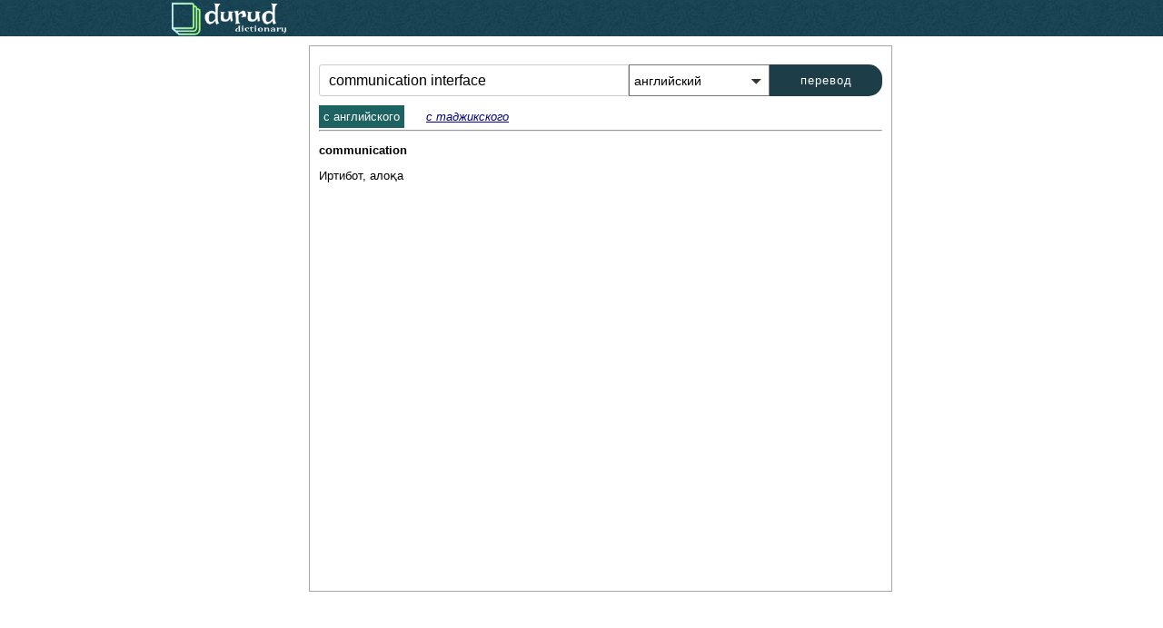

--- FILE ---
content_type: text/html; charset=UTF-8
request_url: https://durud.tj/?lang=entj&word=communication%20interface
body_size: 2875
content:

<!DOCTYPE html>
<html lang="ru">
<head>
    <title>Перевод слова communication interface c английского на таджикский - durud.tj</title>
    <meta http-equiv="X-UA-Compmain-headeratible" content="IE=edge,chrome=1">
    <meta http-equiv="Content-Type" content="text/html; charset=UTF-8"/>

    <meta name="viewport" content="width=device-width,initial-scale=1,maximum-scale=1,user-scalable=no">
    <meta name="HandheldFriendly" content="true">
    <meta name="viewport" content="width=device-width, initial-scale=1">
    <meta name="yandex-verification" content="7b1fd091ca1e127b">

    <meta name="keywords"
          content="таджикский словарь, русско-таджикский, таджикско-русский, англо-таджикский, таджикско-английский, луғати тоҷикӣ, лугати точики, тоҷикӣ-русӣ, точики-руси, тоҷикӣ-англисӣ, точики-англиси, Tajik dictionary, tajik-russian, tajik-english">

    <meta name="description" content="Таджикский словарь - таджиско-русский, русско-таджикский, таджикско-английский, англо-таджикский.
Луғати тоҷикӣ - тоҷикӣ-русӣ, русӣ-тоҷикӣ, тоҷикӣ-англисӣ, англисӣ-тоҷикӣ
Tajik dictionary - tajik-russian, russian-tajik, tajik-english, english-tajik.">


    <meta name="fragment" content="!">


    <link rel="apple-touch-icon" sizes="57x57" href="img/favicons/apple-icon-57x57.png">
    <link rel="apple-touch-icon" sizes="60x60" href="img/favicons/apple-icon-60x60.png">
    <link rel="apple-touch-icon" sizes="72x72" href="img/favicons/apple-icon-72x72.png">
    <link rel="apple-touch-icon" sizes="76x76" href="img/favicons/apple-icon-76x76.png">
    <link rel="apple-touch-icon" sizes="114x114" href="img/favicons/apple-icon-114x114.png">
    <link rel="apple-touch-icon" sizes="120x120" href="img/favicons/apple-icon-120x120.png">
    <link rel="apple-touch-icon" sizes="144x144" href="img/favicons/apple-icon-144x144.png">
    <link rel="apple-touch-icon" sizes="152x152" href="img/favicons/apple-icon-152x152.png">
    <link rel="apple-touch-icon" sizes="180x180" href="img/favicons/apple-icon-180x180.png">
    <link rel="icon" type="image/png" sizes="192x192" href="img/favicons/android-icon-192x192.png">
    <link rel="icon" type="image/png" sizes="32x32" href="img/favicons/favicon-32x32.png">
    <link rel="icon" type="image/png" sizes="96x96" href="img/favicons/favicon-96x96.png">
    <link rel="icon" type="image/png" sizes="16x16" href="img/favicons/favicon-16x16.png">
    <link rel="manifest" href="img/favicons/manifest.json">
    <meta name="msapplication-TileColor" content="#ffffff">
    <meta name="msapplication-TileImage" content="img/favicons/ms-icon-144x144.png">
    <meta name="theme-color" content="#ffffff">


    <style>
        .ui-autocomplete-loading {
            background: white url("img/spinner_16x16.gif") right center no-repeat;
        }
    </style>

    <link rel="stylesheet" id="dyad-fonts-css"
          href="https://fonts.googleapis.com/css?family=Lato%3A400%2C400italic%2C700%2C700italic%7CNoto+Serif%3A400%2C400italic%2C700%2C700italic&amp;subset=latin%2Clatin-ext"
          type="text/css" media="all">


    <link rel="stylesheet" href="//code.jquery.com/ui/1.12.1/themes/base/jquery-ui.css">
    <script src="https://code.jquery.com/jquery-1.12.4.js"></script>
    <script src="https://code.jquery.com/ui/1.12.1/jquery-ui.js"></script>
    <script src="js/autocomplete.js"></script>


    <link rel="stylesheet" type="text/css" href="./css/style.css">
    <link rel="stylesheet" id="dyad-fonts-css" href="./css/fonts" type="text/css" media="all">

    <script>
        $(document).ready(function () {
            $('.header-nav li a, .header-burger').click(function () {
                $('.header-nav').toggleClass('open');
            });
        });
    </script>
    <script>
        (function (i, s, o, g, r, a, m) {
            i['GoogleAnalyticsObject'] = r;
            i[r] = i[r] || function () {
                (i[r].q = i[r].q || []).push(arguments)
            }, i[r].l = 1 * new Date();
            a = s.createElement(o),
                m = s.getElementsByTagName(o)[0];
            a.async = 1;
            a.src = g;
            m.parentNode.insertBefore(a, m)
        })(window, document, 'script', 'https://www.google-analytics.com/analytics.js', 'ga');

        ga('create', 'UA-57159647-2', 'auto');
        ga('send', 'pageview');
    </script>
    
    <script async src="https://pagead2.googlesyndication.com/pagead/js/adsbygoogle.js?client=ca-pub-3254597916880093"
     crossorigin="anonymous"></script>

</head>

<body>
<header>
    <section id="main-header">
        <div class="header-logo">
            <a href="/"><img border="0" alt="durud.tj" src="img/logo_white.png" width="130" height="38"></a>
        </div>

        <!--<div class="header-lang-switch">-->
        <!--<select class="header-lang-menu ng-valid ng-not-empty ng-dirty ng-valid-parse ng-touched" autocomplete="off" ng-model="main.websiteLangCode" ng-options="main.websiteLanguages[langCode] for langCode in main.websiteLangCodes" ng-change="main.changeWebsiteLang(main.websiteLangCode)"><option label="русский" value="string:ru">русский</option><option label="english" value="string:en">english</option><option label="тоҷикӣ" value="string:tj" selected="selected">тоҷикӣ</option></select>-->

        <!--</div>-->

        <!--<div class="header-burger"><span></span></div>-->
        <div class="header-nav">
            <!--<ul ng-show="!main.currentUser.loggedIn">-->
            <!--<li><a href="/ui/login" translate="LOGIN" class="ng-scope">log in</a></li>-->
            <!--<li><a href="/ui/register" translate="REGISTER" class="ng-scope">register</a></li>-->
            <!--<li><a href="/ui/contacts" translate="CONTACTS" class="ng-scope">contacts</a></li>-->
            <!--</ul>-->

            <!--<ul ng-show="main.currentUser.loggedIn" class="ng-hide">-->
            <!--<li><a href="/ui/contacts" translate="CONTACTS" class="ng-scope">contacts</a></li>-->
            <!--<li><a ng-click="main.logout()" translate="LOGOUT" class="ng-scope">log out</a></li>-->
            <!--</ul>-->

        </div>
    </section>
</header>
<section id="content">
    <div id="side-left">

        <section style="color:white">
            .
            <!--<h1 class="name">-->
            <!--<span ng-bind="main.currentUser.firstName " class="ng-binding">anonymous</span></h1>-->


            <!--<ul>-->
            <!--<li><a href="/ui/add-words" translate="ADD_WORD" class="ng-scope">Add word</a></li>-->
            <!--<li><a href="/ui/word-requests" translate="WORD_REQUESTS" class="ng-scope">Translate word</a></li>-->
            <!--</ul>-->

            <!--<ul ng-show="main.currentUser.loggedIn &amp;&amp; !main.currentUser.isAdmin" class="ng-hide">-->
            <!--<li><a href="/ui/add-words" translate="ADD_WORD" class="ng-scope">Add word</a></li>-->
            <!--<li><a href="/ui/word-requests" translate="WORD_REQUESTS" class="ng-scope">Translate word</a></li>-->
            <!--<li><a href="/ui/user/account-settings" translate="ACCOUNT_SETTINGS" class="ng-scope">Settings</a></li>-->
            <!--</ul>-->


            <!--<ul ng-show="main.currentUser.isAdmin" class="ng-hide">-->
            <!--<li><a href="/ui/add-words" translate="ADD_WORD" class="ng-scope">Add word</a></li>-->
            <!--<li><a href="/ui/word-requests" translate="WORD_REQUESTS" class="ng-scope">Translate word</a></li>-->
            <!--<li><a href="/ui/admin/corrections" translate="CORRECTIONS" class="ng-scope">Corrections</a></li>-->
            <!--<li><a href="/ui/admin/new-words" translate="NEW_WORDS" class="ng-scope">New words</a></li>-->
            <!--<li><a href="/ui/admin/manage-users" translate="MANAGE_USERS" class="ng-scope">Manage users</a></li>-->
            <!--<li><a href="/ui/user/account-settings" translate="ACCOUNT_SETTINGS" class="ng-scope">Settings</a></li>-->
            <!--</ul>-->

        </section>
    </div>

    <div id="side-mid">
        <div id="dict-input">
            <form id="form-translate" action="" method="get">
                <div class="ui-widget">
                    <input class="word-input"
                           type="text"
                           placeholder="введите слово"
                           value="communication interface"
                           name="word"
                           maxlength="50" autofocus="" autocomplete="off">
                </div>

                <select class="lang-dropdown"
                        autocomplete="off"
                        title="Change language"
                        name="lang">
                    <option
                    value="rutj">русский                    </option>
                    <option
                    selected='selected' value="entj">английский                    </option>
                    <option
                    value="artj">арабский                    </option>
                    <option
                    value="zhtj">китайский
                    </option>
                </select>

                <button id="btn-translate" type="submit" class="btn btn-medium btn-translate">
                    перевод
                </button>
            </form>


        </div>

        <span class="active-lang">c английского</span><span class="simple-padding"></span><span> <a class="hlink" href = "?word=communication interface&lang=tjen">с таджикского</a> </span>
        <hr>

        








<p style='font-weight: bold'>communication</p><pre>Иртибот, алоқа</pre>
    </div>
</section>

<footer id="footer"></footer>

<ul id="ui-id-1" tabindex="0" class="ui-menu ui-widget ui-widget-content ui-autocomplete ui-front"
    style="display: none;"></ul>

<div role="status" aria-live="assertive" aria-relevant="additions" class="ui-helper-hidden-accessible"></div>

</body>
</html>

--- FILE ---
content_type: text/html; charset=utf-8
request_url: https://www.google.com/recaptcha/api2/aframe
body_size: 266
content:
<!DOCTYPE HTML><html><head><meta http-equiv="content-type" content="text/html; charset=UTF-8"></head><body><script nonce="kdw6usnbOq8b0UCHU6gvFw">/** Anti-fraud and anti-abuse applications only. See google.com/recaptcha */ try{var clients={'sodar':'https://pagead2.googlesyndication.com/pagead/sodar?'};window.addEventListener("message",function(a){try{if(a.source===window.parent){var b=JSON.parse(a.data);var c=clients[b['id']];if(c){var d=document.createElement('img');d.src=c+b['params']+'&rc='+(localStorage.getItem("rc::a")?sessionStorage.getItem("rc::b"):"");window.document.body.appendChild(d);sessionStorage.setItem("rc::e",parseInt(sessionStorage.getItem("rc::e")||0)+1);localStorage.setItem("rc::h",'1768710773874');}}}catch(b){}});window.parent.postMessage("_grecaptcha_ready", "*");}catch(b){}</script></body></html>